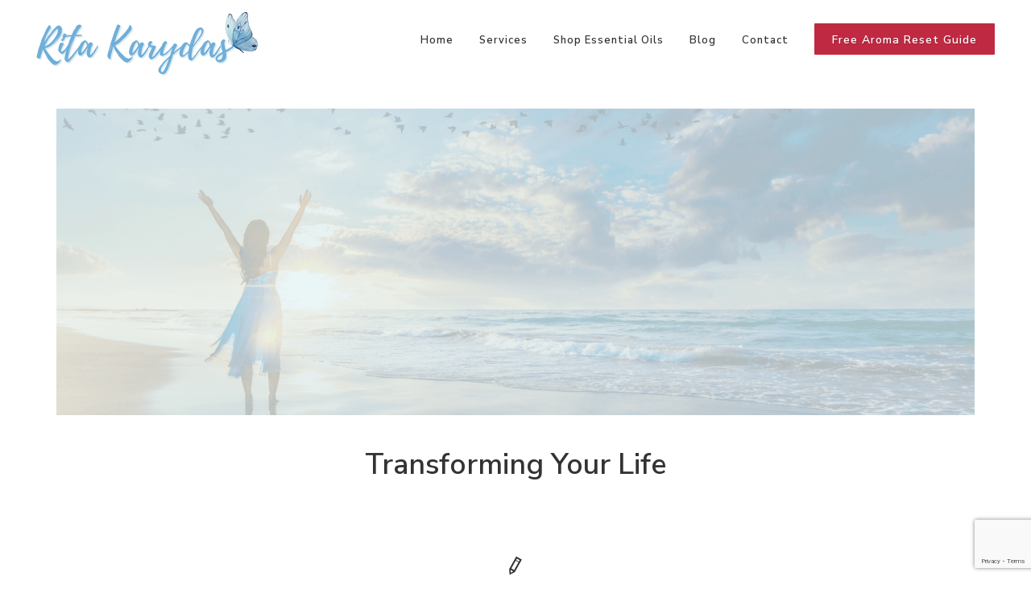

--- FILE ---
content_type: text/html; charset=utf-8
request_url: https://www.google.com/recaptcha/enterprise/anchor?ar=1&k=6Ldfn_cqAAAAAH3ePmVH8aePMP8uzJB1RbvKCjZR&co=aHR0cHM6Ly9saXZpbmdiYWxhbmNlZC5jbzo0NDM.&hl=en&v=N67nZn4AqZkNcbeMu4prBgzg&size=invisible&anchor-ms=20000&execute-ms=30000&cb=ilk8s9qtets1
body_size: 48756
content:
<!DOCTYPE HTML><html dir="ltr" lang="en"><head><meta http-equiv="Content-Type" content="text/html; charset=UTF-8">
<meta http-equiv="X-UA-Compatible" content="IE=edge">
<title>reCAPTCHA</title>
<style type="text/css">
/* cyrillic-ext */
@font-face {
  font-family: 'Roboto';
  font-style: normal;
  font-weight: 400;
  font-stretch: 100%;
  src: url(//fonts.gstatic.com/s/roboto/v48/KFO7CnqEu92Fr1ME7kSn66aGLdTylUAMa3GUBHMdazTgWw.woff2) format('woff2');
  unicode-range: U+0460-052F, U+1C80-1C8A, U+20B4, U+2DE0-2DFF, U+A640-A69F, U+FE2E-FE2F;
}
/* cyrillic */
@font-face {
  font-family: 'Roboto';
  font-style: normal;
  font-weight: 400;
  font-stretch: 100%;
  src: url(//fonts.gstatic.com/s/roboto/v48/KFO7CnqEu92Fr1ME7kSn66aGLdTylUAMa3iUBHMdazTgWw.woff2) format('woff2');
  unicode-range: U+0301, U+0400-045F, U+0490-0491, U+04B0-04B1, U+2116;
}
/* greek-ext */
@font-face {
  font-family: 'Roboto';
  font-style: normal;
  font-weight: 400;
  font-stretch: 100%;
  src: url(//fonts.gstatic.com/s/roboto/v48/KFO7CnqEu92Fr1ME7kSn66aGLdTylUAMa3CUBHMdazTgWw.woff2) format('woff2');
  unicode-range: U+1F00-1FFF;
}
/* greek */
@font-face {
  font-family: 'Roboto';
  font-style: normal;
  font-weight: 400;
  font-stretch: 100%;
  src: url(//fonts.gstatic.com/s/roboto/v48/KFO7CnqEu92Fr1ME7kSn66aGLdTylUAMa3-UBHMdazTgWw.woff2) format('woff2');
  unicode-range: U+0370-0377, U+037A-037F, U+0384-038A, U+038C, U+038E-03A1, U+03A3-03FF;
}
/* math */
@font-face {
  font-family: 'Roboto';
  font-style: normal;
  font-weight: 400;
  font-stretch: 100%;
  src: url(//fonts.gstatic.com/s/roboto/v48/KFO7CnqEu92Fr1ME7kSn66aGLdTylUAMawCUBHMdazTgWw.woff2) format('woff2');
  unicode-range: U+0302-0303, U+0305, U+0307-0308, U+0310, U+0312, U+0315, U+031A, U+0326-0327, U+032C, U+032F-0330, U+0332-0333, U+0338, U+033A, U+0346, U+034D, U+0391-03A1, U+03A3-03A9, U+03B1-03C9, U+03D1, U+03D5-03D6, U+03F0-03F1, U+03F4-03F5, U+2016-2017, U+2034-2038, U+203C, U+2040, U+2043, U+2047, U+2050, U+2057, U+205F, U+2070-2071, U+2074-208E, U+2090-209C, U+20D0-20DC, U+20E1, U+20E5-20EF, U+2100-2112, U+2114-2115, U+2117-2121, U+2123-214F, U+2190, U+2192, U+2194-21AE, U+21B0-21E5, U+21F1-21F2, U+21F4-2211, U+2213-2214, U+2216-22FF, U+2308-230B, U+2310, U+2319, U+231C-2321, U+2336-237A, U+237C, U+2395, U+239B-23B7, U+23D0, U+23DC-23E1, U+2474-2475, U+25AF, U+25B3, U+25B7, U+25BD, U+25C1, U+25CA, U+25CC, U+25FB, U+266D-266F, U+27C0-27FF, U+2900-2AFF, U+2B0E-2B11, U+2B30-2B4C, U+2BFE, U+3030, U+FF5B, U+FF5D, U+1D400-1D7FF, U+1EE00-1EEFF;
}
/* symbols */
@font-face {
  font-family: 'Roboto';
  font-style: normal;
  font-weight: 400;
  font-stretch: 100%;
  src: url(//fonts.gstatic.com/s/roboto/v48/KFO7CnqEu92Fr1ME7kSn66aGLdTylUAMaxKUBHMdazTgWw.woff2) format('woff2');
  unicode-range: U+0001-000C, U+000E-001F, U+007F-009F, U+20DD-20E0, U+20E2-20E4, U+2150-218F, U+2190, U+2192, U+2194-2199, U+21AF, U+21E6-21F0, U+21F3, U+2218-2219, U+2299, U+22C4-22C6, U+2300-243F, U+2440-244A, U+2460-24FF, U+25A0-27BF, U+2800-28FF, U+2921-2922, U+2981, U+29BF, U+29EB, U+2B00-2BFF, U+4DC0-4DFF, U+FFF9-FFFB, U+10140-1018E, U+10190-1019C, U+101A0, U+101D0-101FD, U+102E0-102FB, U+10E60-10E7E, U+1D2C0-1D2D3, U+1D2E0-1D37F, U+1F000-1F0FF, U+1F100-1F1AD, U+1F1E6-1F1FF, U+1F30D-1F30F, U+1F315, U+1F31C, U+1F31E, U+1F320-1F32C, U+1F336, U+1F378, U+1F37D, U+1F382, U+1F393-1F39F, U+1F3A7-1F3A8, U+1F3AC-1F3AF, U+1F3C2, U+1F3C4-1F3C6, U+1F3CA-1F3CE, U+1F3D4-1F3E0, U+1F3ED, U+1F3F1-1F3F3, U+1F3F5-1F3F7, U+1F408, U+1F415, U+1F41F, U+1F426, U+1F43F, U+1F441-1F442, U+1F444, U+1F446-1F449, U+1F44C-1F44E, U+1F453, U+1F46A, U+1F47D, U+1F4A3, U+1F4B0, U+1F4B3, U+1F4B9, U+1F4BB, U+1F4BF, U+1F4C8-1F4CB, U+1F4D6, U+1F4DA, U+1F4DF, U+1F4E3-1F4E6, U+1F4EA-1F4ED, U+1F4F7, U+1F4F9-1F4FB, U+1F4FD-1F4FE, U+1F503, U+1F507-1F50B, U+1F50D, U+1F512-1F513, U+1F53E-1F54A, U+1F54F-1F5FA, U+1F610, U+1F650-1F67F, U+1F687, U+1F68D, U+1F691, U+1F694, U+1F698, U+1F6AD, U+1F6B2, U+1F6B9-1F6BA, U+1F6BC, U+1F6C6-1F6CF, U+1F6D3-1F6D7, U+1F6E0-1F6EA, U+1F6F0-1F6F3, U+1F6F7-1F6FC, U+1F700-1F7FF, U+1F800-1F80B, U+1F810-1F847, U+1F850-1F859, U+1F860-1F887, U+1F890-1F8AD, U+1F8B0-1F8BB, U+1F8C0-1F8C1, U+1F900-1F90B, U+1F93B, U+1F946, U+1F984, U+1F996, U+1F9E9, U+1FA00-1FA6F, U+1FA70-1FA7C, U+1FA80-1FA89, U+1FA8F-1FAC6, U+1FACE-1FADC, U+1FADF-1FAE9, U+1FAF0-1FAF8, U+1FB00-1FBFF;
}
/* vietnamese */
@font-face {
  font-family: 'Roboto';
  font-style: normal;
  font-weight: 400;
  font-stretch: 100%;
  src: url(//fonts.gstatic.com/s/roboto/v48/KFO7CnqEu92Fr1ME7kSn66aGLdTylUAMa3OUBHMdazTgWw.woff2) format('woff2');
  unicode-range: U+0102-0103, U+0110-0111, U+0128-0129, U+0168-0169, U+01A0-01A1, U+01AF-01B0, U+0300-0301, U+0303-0304, U+0308-0309, U+0323, U+0329, U+1EA0-1EF9, U+20AB;
}
/* latin-ext */
@font-face {
  font-family: 'Roboto';
  font-style: normal;
  font-weight: 400;
  font-stretch: 100%;
  src: url(//fonts.gstatic.com/s/roboto/v48/KFO7CnqEu92Fr1ME7kSn66aGLdTylUAMa3KUBHMdazTgWw.woff2) format('woff2');
  unicode-range: U+0100-02BA, U+02BD-02C5, U+02C7-02CC, U+02CE-02D7, U+02DD-02FF, U+0304, U+0308, U+0329, U+1D00-1DBF, U+1E00-1E9F, U+1EF2-1EFF, U+2020, U+20A0-20AB, U+20AD-20C0, U+2113, U+2C60-2C7F, U+A720-A7FF;
}
/* latin */
@font-face {
  font-family: 'Roboto';
  font-style: normal;
  font-weight: 400;
  font-stretch: 100%;
  src: url(//fonts.gstatic.com/s/roboto/v48/KFO7CnqEu92Fr1ME7kSn66aGLdTylUAMa3yUBHMdazQ.woff2) format('woff2');
  unicode-range: U+0000-00FF, U+0131, U+0152-0153, U+02BB-02BC, U+02C6, U+02DA, U+02DC, U+0304, U+0308, U+0329, U+2000-206F, U+20AC, U+2122, U+2191, U+2193, U+2212, U+2215, U+FEFF, U+FFFD;
}
/* cyrillic-ext */
@font-face {
  font-family: 'Roboto';
  font-style: normal;
  font-weight: 500;
  font-stretch: 100%;
  src: url(//fonts.gstatic.com/s/roboto/v48/KFO7CnqEu92Fr1ME7kSn66aGLdTylUAMa3GUBHMdazTgWw.woff2) format('woff2');
  unicode-range: U+0460-052F, U+1C80-1C8A, U+20B4, U+2DE0-2DFF, U+A640-A69F, U+FE2E-FE2F;
}
/* cyrillic */
@font-face {
  font-family: 'Roboto';
  font-style: normal;
  font-weight: 500;
  font-stretch: 100%;
  src: url(//fonts.gstatic.com/s/roboto/v48/KFO7CnqEu92Fr1ME7kSn66aGLdTylUAMa3iUBHMdazTgWw.woff2) format('woff2');
  unicode-range: U+0301, U+0400-045F, U+0490-0491, U+04B0-04B1, U+2116;
}
/* greek-ext */
@font-face {
  font-family: 'Roboto';
  font-style: normal;
  font-weight: 500;
  font-stretch: 100%;
  src: url(//fonts.gstatic.com/s/roboto/v48/KFO7CnqEu92Fr1ME7kSn66aGLdTylUAMa3CUBHMdazTgWw.woff2) format('woff2');
  unicode-range: U+1F00-1FFF;
}
/* greek */
@font-face {
  font-family: 'Roboto';
  font-style: normal;
  font-weight: 500;
  font-stretch: 100%;
  src: url(//fonts.gstatic.com/s/roboto/v48/KFO7CnqEu92Fr1ME7kSn66aGLdTylUAMa3-UBHMdazTgWw.woff2) format('woff2');
  unicode-range: U+0370-0377, U+037A-037F, U+0384-038A, U+038C, U+038E-03A1, U+03A3-03FF;
}
/* math */
@font-face {
  font-family: 'Roboto';
  font-style: normal;
  font-weight: 500;
  font-stretch: 100%;
  src: url(//fonts.gstatic.com/s/roboto/v48/KFO7CnqEu92Fr1ME7kSn66aGLdTylUAMawCUBHMdazTgWw.woff2) format('woff2');
  unicode-range: U+0302-0303, U+0305, U+0307-0308, U+0310, U+0312, U+0315, U+031A, U+0326-0327, U+032C, U+032F-0330, U+0332-0333, U+0338, U+033A, U+0346, U+034D, U+0391-03A1, U+03A3-03A9, U+03B1-03C9, U+03D1, U+03D5-03D6, U+03F0-03F1, U+03F4-03F5, U+2016-2017, U+2034-2038, U+203C, U+2040, U+2043, U+2047, U+2050, U+2057, U+205F, U+2070-2071, U+2074-208E, U+2090-209C, U+20D0-20DC, U+20E1, U+20E5-20EF, U+2100-2112, U+2114-2115, U+2117-2121, U+2123-214F, U+2190, U+2192, U+2194-21AE, U+21B0-21E5, U+21F1-21F2, U+21F4-2211, U+2213-2214, U+2216-22FF, U+2308-230B, U+2310, U+2319, U+231C-2321, U+2336-237A, U+237C, U+2395, U+239B-23B7, U+23D0, U+23DC-23E1, U+2474-2475, U+25AF, U+25B3, U+25B7, U+25BD, U+25C1, U+25CA, U+25CC, U+25FB, U+266D-266F, U+27C0-27FF, U+2900-2AFF, U+2B0E-2B11, U+2B30-2B4C, U+2BFE, U+3030, U+FF5B, U+FF5D, U+1D400-1D7FF, U+1EE00-1EEFF;
}
/* symbols */
@font-face {
  font-family: 'Roboto';
  font-style: normal;
  font-weight: 500;
  font-stretch: 100%;
  src: url(//fonts.gstatic.com/s/roboto/v48/KFO7CnqEu92Fr1ME7kSn66aGLdTylUAMaxKUBHMdazTgWw.woff2) format('woff2');
  unicode-range: U+0001-000C, U+000E-001F, U+007F-009F, U+20DD-20E0, U+20E2-20E4, U+2150-218F, U+2190, U+2192, U+2194-2199, U+21AF, U+21E6-21F0, U+21F3, U+2218-2219, U+2299, U+22C4-22C6, U+2300-243F, U+2440-244A, U+2460-24FF, U+25A0-27BF, U+2800-28FF, U+2921-2922, U+2981, U+29BF, U+29EB, U+2B00-2BFF, U+4DC0-4DFF, U+FFF9-FFFB, U+10140-1018E, U+10190-1019C, U+101A0, U+101D0-101FD, U+102E0-102FB, U+10E60-10E7E, U+1D2C0-1D2D3, U+1D2E0-1D37F, U+1F000-1F0FF, U+1F100-1F1AD, U+1F1E6-1F1FF, U+1F30D-1F30F, U+1F315, U+1F31C, U+1F31E, U+1F320-1F32C, U+1F336, U+1F378, U+1F37D, U+1F382, U+1F393-1F39F, U+1F3A7-1F3A8, U+1F3AC-1F3AF, U+1F3C2, U+1F3C4-1F3C6, U+1F3CA-1F3CE, U+1F3D4-1F3E0, U+1F3ED, U+1F3F1-1F3F3, U+1F3F5-1F3F7, U+1F408, U+1F415, U+1F41F, U+1F426, U+1F43F, U+1F441-1F442, U+1F444, U+1F446-1F449, U+1F44C-1F44E, U+1F453, U+1F46A, U+1F47D, U+1F4A3, U+1F4B0, U+1F4B3, U+1F4B9, U+1F4BB, U+1F4BF, U+1F4C8-1F4CB, U+1F4D6, U+1F4DA, U+1F4DF, U+1F4E3-1F4E6, U+1F4EA-1F4ED, U+1F4F7, U+1F4F9-1F4FB, U+1F4FD-1F4FE, U+1F503, U+1F507-1F50B, U+1F50D, U+1F512-1F513, U+1F53E-1F54A, U+1F54F-1F5FA, U+1F610, U+1F650-1F67F, U+1F687, U+1F68D, U+1F691, U+1F694, U+1F698, U+1F6AD, U+1F6B2, U+1F6B9-1F6BA, U+1F6BC, U+1F6C6-1F6CF, U+1F6D3-1F6D7, U+1F6E0-1F6EA, U+1F6F0-1F6F3, U+1F6F7-1F6FC, U+1F700-1F7FF, U+1F800-1F80B, U+1F810-1F847, U+1F850-1F859, U+1F860-1F887, U+1F890-1F8AD, U+1F8B0-1F8BB, U+1F8C0-1F8C1, U+1F900-1F90B, U+1F93B, U+1F946, U+1F984, U+1F996, U+1F9E9, U+1FA00-1FA6F, U+1FA70-1FA7C, U+1FA80-1FA89, U+1FA8F-1FAC6, U+1FACE-1FADC, U+1FADF-1FAE9, U+1FAF0-1FAF8, U+1FB00-1FBFF;
}
/* vietnamese */
@font-face {
  font-family: 'Roboto';
  font-style: normal;
  font-weight: 500;
  font-stretch: 100%;
  src: url(//fonts.gstatic.com/s/roboto/v48/KFO7CnqEu92Fr1ME7kSn66aGLdTylUAMa3OUBHMdazTgWw.woff2) format('woff2');
  unicode-range: U+0102-0103, U+0110-0111, U+0128-0129, U+0168-0169, U+01A0-01A1, U+01AF-01B0, U+0300-0301, U+0303-0304, U+0308-0309, U+0323, U+0329, U+1EA0-1EF9, U+20AB;
}
/* latin-ext */
@font-face {
  font-family: 'Roboto';
  font-style: normal;
  font-weight: 500;
  font-stretch: 100%;
  src: url(//fonts.gstatic.com/s/roboto/v48/KFO7CnqEu92Fr1ME7kSn66aGLdTylUAMa3KUBHMdazTgWw.woff2) format('woff2');
  unicode-range: U+0100-02BA, U+02BD-02C5, U+02C7-02CC, U+02CE-02D7, U+02DD-02FF, U+0304, U+0308, U+0329, U+1D00-1DBF, U+1E00-1E9F, U+1EF2-1EFF, U+2020, U+20A0-20AB, U+20AD-20C0, U+2113, U+2C60-2C7F, U+A720-A7FF;
}
/* latin */
@font-face {
  font-family: 'Roboto';
  font-style: normal;
  font-weight: 500;
  font-stretch: 100%;
  src: url(//fonts.gstatic.com/s/roboto/v48/KFO7CnqEu92Fr1ME7kSn66aGLdTylUAMa3yUBHMdazQ.woff2) format('woff2');
  unicode-range: U+0000-00FF, U+0131, U+0152-0153, U+02BB-02BC, U+02C6, U+02DA, U+02DC, U+0304, U+0308, U+0329, U+2000-206F, U+20AC, U+2122, U+2191, U+2193, U+2212, U+2215, U+FEFF, U+FFFD;
}
/* cyrillic-ext */
@font-face {
  font-family: 'Roboto';
  font-style: normal;
  font-weight: 900;
  font-stretch: 100%;
  src: url(//fonts.gstatic.com/s/roboto/v48/KFO7CnqEu92Fr1ME7kSn66aGLdTylUAMa3GUBHMdazTgWw.woff2) format('woff2');
  unicode-range: U+0460-052F, U+1C80-1C8A, U+20B4, U+2DE0-2DFF, U+A640-A69F, U+FE2E-FE2F;
}
/* cyrillic */
@font-face {
  font-family: 'Roboto';
  font-style: normal;
  font-weight: 900;
  font-stretch: 100%;
  src: url(//fonts.gstatic.com/s/roboto/v48/KFO7CnqEu92Fr1ME7kSn66aGLdTylUAMa3iUBHMdazTgWw.woff2) format('woff2');
  unicode-range: U+0301, U+0400-045F, U+0490-0491, U+04B0-04B1, U+2116;
}
/* greek-ext */
@font-face {
  font-family: 'Roboto';
  font-style: normal;
  font-weight: 900;
  font-stretch: 100%;
  src: url(//fonts.gstatic.com/s/roboto/v48/KFO7CnqEu92Fr1ME7kSn66aGLdTylUAMa3CUBHMdazTgWw.woff2) format('woff2');
  unicode-range: U+1F00-1FFF;
}
/* greek */
@font-face {
  font-family: 'Roboto';
  font-style: normal;
  font-weight: 900;
  font-stretch: 100%;
  src: url(//fonts.gstatic.com/s/roboto/v48/KFO7CnqEu92Fr1ME7kSn66aGLdTylUAMa3-UBHMdazTgWw.woff2) format('woff2');
  unicode-range: U+0370-0377, U+037A-037F, U+0384-038A, U+038C, U+038E-03A1, U+03A3-03FF;
}
/* math */
@font-face {
  font-family: 'Roboto';
  font-style: normal;
  font-weight: 900;
  font-stretch: 100%;
  src: url(//fonts.gstatic.com/s/roboto/v48/KFO7CnqEu92Fr1ME7kSn66aGLdTylUAMawCUBHMdazTgWw.woff2) format('woff2');
  unicode-range: U+0302-0303, U+0305, U+0307-0308, U+0310, U+0312, U+0315, U+031A, U+0326-0327, U+032C, U+032F-0330, U+0332-0333, U+0338, U+033A, U+0346, U+034D, U+0391-03A1, U+03A3-03A9, U+03B1-03C9, U+03D1, U+03D5-03D6, U+03F0-03F1, U+03F4-03F5, U+2016-2017, U+2034-2038, U+203C, U+2040, U+2043, U+2047, U+2050, U+2057, U+205F, U+2070-2071, U+2074-208E, U+2090-209C, U+20D0-20DC, U+20E1, U+20E5-20EF, U+2100-2112, U+2114-2115, U+2117-2121, U+2123-214F, U+2190, U+2192, U+2194-21AE, U+21B0-21E5, U+21F1-21F2, U+21F4-2211, U+2213-2214, U+2216-22FF, U+2308-230B, U+2310, U+2319, U+231C-2321, U+2336-237A, U+237C, U+2395, U+239B-23B7, U+23D0, U+23DC-23E1, U+2474-2475, U+25AF, U+25B3, U+25B7, U+25BD, U+25C1, U+25CA, U+25CC, U+25FB, U+266D-266F, U+27C0-27FF, U+2900-2AFF, U+2B0E-2B11, U+2B30-2B4C, U+2BFE, U+3030, U+FF5B, U+FF5D, U+1D400-1D7FF, U+1EE00-1EEFF;
}
/* symbols */
@font-face {
  font-family: 'Roboto';
  font-style: normal;
  font-weight: 900;
  font-stretch: 100%;
  src: url(//fonts.gstatic.com/s/roboto/v48/KFO7CnqEu92Fr1ME7kSn66aGLdTylUAMaxKUBHMdazTgWw.woff2) format('woff2');
  unicode-range: U+0001-000C, U+000E-001F, U+007F-009F, U+20DD-20E0, U+20E2-20E4, U+2150-218F, U+2190, U+2192, U+2194-2199, U+21AF, U+21E6-21F0, U+21F3, U+2218-2219, U+2299, U+22C4-22C6, U+2300-243F, U+2440-244A, U+2460-24FF, U+25A0-27BF, U+2800-28FF, U+2921-2922, U+2981, U+29BF, U+29EB, U+2B00-2BFF, U+4DC0-4DFF, U+FFF9-FFFB, U+10140-1018E, U+10190-1019C, U+101A0, U+101D0-101FD, U+102E0-102FB, U+10E60-10E7E, U+1D2C0-1D2D3, U+1D2E0-1D37F, U+1F000-1F0FF, U+1F100-1F1AD, U+1F1E6-1F1FF, U+1F30D-1F30F, U+1F315, U+1F31C, U+1F31E, U+1F320-1F32C, U+1F336, U+1F378, U+1F37D, U+1F382, U+1F393-1F39F, U+1F3A7-1F3A8, U+1F3AC-1F3AF, U+1F3C2, U+1F3C4-1F3C6, U+1F3CA-1F3CE, U+1F3D4-1F3E0, U+1F3ED, U+1F3F1-1F3F3, U+1F3F5-1F3F7, U+1F408, U+1F415, U+1F41F, U+1F426, U+1F43F, U+1F441-1F442, U+1F444, U+1F446-1F449, U+1F44C-1F44E, U+1F453, U+1F46A, U+1F47D, U+1F4A3, U+1F4B0, U+1F4B3, U+1F4B9, U+1F4BB, U+1F4BF, U+1F4C8-1F4CB, U+1F4D6, U+1F4DA, U+1F4DF, U+1F4E3-1F4E6, U+1F4EA-1F4ED, U+1F4F7, U+1F4F9-1F4FB, U+1F4FD-1F4FE, U+1F503, U+1F507-1F50B, U+1F50D, U+1F512-1F513, U+1F53E-1F54A, U+1F54F-1F5FA, U+1F610, U+1F650-1F67F, U+1F687, U+1F68D, U+1F691, U+1F694, U+1F698, U+1F6AD, U+1F6B2, U+1F6B9-1F6BA, U+1F6BC, U+1F6C6-1F6CF, U+1F6D3-1F6D7, U+1F6E0-1F6EA, U+1F6F0-1F6F3, U+1F6F7-1F6FC, U+1F700-1F7FF, U+1F800-1F80B, U+1F810-1F847, U+1F850-1F859, U+1F860-1F887, U+1F890-1F8AD, U+1F8B0-1F8BB, U+1F8C0-1F8C1, U+1F900-1F90B, U+1F93B, U+1F946, U+1F984, U+1F996, U+1F9E9, U+1FA00-1FA6F, U+1FA70-1FA7C, U+1FA80-1FA89, U+1FA8F-1FAC6, U+1FACE-1FADC, U+1FADF-1FAE9, U+1FAF0-1FAF8, U+1FB00-1FBFF;
}
/* vietnamese */
@font-face {
  font-family: 'Roboto';
  font-style: normal;
  font-weight: 900;
  font-stretch: 100%;
  src: url(//fonts.gstatic.com/s/roboto/v48/KFO7CnqEu92Fr1ME7kSn66aGLdTylUAMa3OUBHMdazTgWw.woff2) format('woff2');
  unicode-range: U+0102-0103, U+0110-0111, U+0128-0129, U+0168-0169, U+01A0-01A1, U+01AF-01B0, U+0300-0301, U+0303-0304, U+0308-0309, U+0323, U+0329, U+1EA0-1EF9, U+20AB;
}
/* latin-ext */
@font-face {
  font-family: 'Roboto';
  font-style: normal;
  font-weight: 900;
  font-stretch: 100%;
  src: url(//fonts.gstatic.com/s/roboto/v48/KFO7CnqEu92Fr1ME7kSn66aGLdTylUAMa3KUBHMdazTgWw.woff2) format('woff2');
  unicode-range: U+0100-02BA, U+02BD-02C5, U+02C7-02CC, U+02CE-02D7, U+02DD-02FF, U+0304, U+0308, U+0329, U+1D00-1DBF, U+1E00-1E9F, U+1EF2-1EFF, U+2020, U+20A0-20AB, U+20AD-20C0, U+2113, U+2C60-2C7F, U+A720-A7FF;
}
/* latin */
@font-face {
  font-family: 'Roboto';
  font-style: normal;
  font-weight: 900;
  font-stretch: 100%;
  src: url(//fonts.gstatic.com/s/roboto/v48/KFO7CnqEu92Fr1ME7kSn66aGLdTylUAMa3yUBHMdazQ.woff2) format('woff2');
  unicode-range: U+0000-00FF, U+0131, U+0152-0153, U+02BB-02BC, U+02C6, U+02DA, U+02DC, U+0304, U+0308, U+0329, U+2000-206F, U+20AC, U+2122, U+2191, U+2193, U+2212, U+2215, U+FEFF, U+FFFD;
}

</style>
<link rel="stylesheet" type="text/css" href="https://www.gstatic.com/recaptcha/releases/N67nZn4AqZkNcbeMu4prBgzg/styles__ltr.css">
<script nonce="mLxN4_9NQAlWuijoDBWDvQ" type="text/javascript">window['__recaptcha_api'] = 'https://www.google.com/recaptcha/enterprise/';</script>
<script type="text/javascript" src="https://www.gstatic.com/recaptcha/releases/N67nZn4AqZkNcbeMu4prBgzg/recaptcha__en.js" nonce="mLxN4_9NQAlWuijoDBWDvQ">
      
    </script></head>
<body><div id="rc-anchor-alert" class="rc-anchor-alert"></div>
<input type="hidden" id="recaptcha-token" value="[base64]">
<script type="text/javascript" nonce="mLxN4_9NQAlWuijoDBWDvQ">
      recaptcha.anchor.Main.init("[\x22ainput\x22,[\x22bgdata\x22,\x22\x22,\[base64]/[base64]/[base64]/[base64]/[base64]/UltsKytdPUU6KEU8MjA0OD9SW2wrK109RT4+NnwxOTI6KChFJjY0NTEyKT09NTUyOTYmJk0rMTxjLmxlbmd0aCYmKGMuY2hhckNvZGVBdChNKzEpJjY0NTEyKT09NTYzMjA/[base64]/[base64]/[base64]/[base64]/[base64]/[base64]/[base64]\x22,\[base64]\x22,\[base64]/ChEdRwqTCncKxIMOUwrgLwoNUwrxOwpt0wrHDgkfCgVPDkR/[base64]/Cmh/Cs8OCw6PCksOiwrEJwpc+KzNRcFpvw6DDmU/DhizCkyrCgsKnIi5ZXEpnwqMBwrVadMKSw4ZwXlDCkcKxw7jChsKCYcOgU8Kaw6HCt8K6woXDgwnCk8OPw57Dr8KaG2Y6wqrCtsO9wqnDpjRow4TDjcKFw5DCvjMQw60/MsK3XwfCiMKnw5EFb8O7LWXDiG90GXhpaMK7w6BcIwbDs3bCky1EIF1USyrDiMOmwpLCoX/CuScyZQxVwrwsMlgtwqPCo8KfwrlIw49/w6rDmsKawrs4w4sswrDDkxvCuRTCnsKIwqHDtCHCnl7DpMOFwpMewqtZwpFSNsOUwp3Djj8UVcKWw44AfcOFKMO1YsKWWBF/CMKTFMONS0M6RkhJw5xkw7TDnGg3UMK1G0wCwrxuNlXCnwfDpsOKwowywrDCvsKGwp/Ds3fDjFo1wrk5f8O9w7hlw6fDlMOLLcKVw7XCgRYaw78ZJMKSw6EATGAdw6PDpMKZDMOjw4oEThrCs8O6ZsKWw7zCvMOrw41vFsOHwqfClMK8e8KyXBzDqsO5woPCujLDsS7CrMKuwoDCuMOtV8OrwpPCmcOfQUHCqGnDnAHDmcO6wo1AwoHDnxIyw4xfwpF4D8KMwp/[base64]/NEHDsRzDlcK7F8OGw5wefsKqwrDCgMO7wqA1wq42XiAawrvDgsOmCARTUAPCucO2w7o1w7MIRXUiw4jCmMOSwrnDgVzDnMOOwoE3I8OiRmZzFxlkw4DDoEzDm8OLcsORwqU2w7d/w69seFPChGxfGUIFV0TCmwbDksOzwqIJwqzCssOAecKYw5ISw5jDvljDjwjDngpYQ1h4KcOVG04hwo/Cn1xUAsO8w7cjT2PDi1Nkw6Q3w5pPAyrDkQ8uwo3DqsOGwrd5PcKmw60vKx7DoSR5EwBiwpzCh8KQcVcOw7/DjcK0wrXCi8OcT8K4w6XDg8Oyw75Vw5TCt8OIw50cworCvcOFw6zDnR0Dw4rCrirCgMK3BHDChjTClDnCpgdqM8OuI0vDuTtvw4FDwp5kwr3Dnk8rwq51wofDvcKpw6Zrwo3DscKHAxFWD8K5TsOaLsK4wq3CqWLCkRDCswo/wpLCqmrDtkMjfMKFwqHChMO7w7zCl8Otw67Cg8O8QcKcwoXDhWLDnCTDkMOoc8KzH8KiDSZQw5XDp0PDlcOSOMONTMKiPnMkYsO8bMOVVjHDiwp3SMKdw7TDssKtw7nCmWZTw4sDw4YKw7F6wr/CqxbDkAM/worDiyPCmcOrYiILw6tnw4sHwoANBcOxwpoNPcOvwoHCjMKFBsKgVQQFw7TCssK1Hx5+LDXCoMOxw7DDmybDrT7CkMKCIhzCi8OXwrLCiisAa8OmwoE5VywgI8OVwrXDlE/DpXM2w5FNacKDUTNewqTDpcOhUno9cCvDpsKOGHvCizTDmsOBaMOeQ1M1woMQesKZwqzCqg86fMKlG8KCbULCs8ODw4lEw6/DuyTDlMKUwrBEfyYXwpDDm8KSwog2w6VuOcOTew1hwpjDocK1PVzDqCvChhsJRcODwoVcNcOAAyFZw7/Cnxs3esOodcOkwrfChMOtE8Kdw7HDj0DCksKbAHcKLyc3V37DrTLDqMKHGMKOBcOxEGnDn3kkQlQ7XMOxw7QtwrbDglIBCnZ8EsOBwoIYQmtiRzcmw7lWwpJpDlVfEMKKw79SwoUQSWAmIAtDCjjCssORdVFVwq7CiMKJBsKcFHTDnwHCizoBTA7DhMKER8KPfsO/wqXDjWzDoTpaw7HDnQXCscKbwq0SasO0w5pkwpwdwr7DhsO0w6/[base64]/[base64]/Dn8OWYcOpwqARw4dYFcOpW8O6S2/CqVjDgMOsWMO4c8O1wrNKw7BhOcOOw5UHwqh+w7w1MsKew5LCnsOeelFHw51LwqTDjMOwDsOWwrvCscKxwoJKwo/[base64]/w6TChAE7WsOSSMOiIMKgw4xwwrDDuh1UwpjDisOCZ8OVAMK3CMK8wpoqQRbCpUvCuMK8csOLMyLDi29ydyhjwrhzw7PDlsKfw7shZsOTwrVYw5rClBEVwqjDuzXDosO+FRhZwoUiAUxrw7/Ci2nDucKRI8KNcBcqdsOzw6LCgAfCiMKEXcKowqXCu0rDpnchLcOyG2DClsK2wqYTwqLDkmzDiVAmw5VSWBHDosKjLsO9w7HDhApIaCV/AcKQZMKuIDPCnsOCWcKpw5tYVcKlwrdKIMKtw5EPfG/DjMOlw5nCg8OKw7xkfRpWw4PDqF0vSVDCkg8Pwot9wpLDmFRDw7AdJSEHw7EQwq/ChsKmw5XCnXNxwrZ3SsOTwqQtMMKUwpLCncKrX8Kaw7YJVnlJw7DCpMOUdQ/CnsKvw4FXwrnDql0KwrQRb8KiwqrDocKkJ8K4ATDCnVRcUFTDkcO/DmLCmkXDvMK+woPDrsO/w6dMeTnClF/Cg14cwoI4TMKJD8OWBF/CrMKFwoMcw7c8elbDs0jCo8KhJTJmBjIpAXvCocKpwoMJw5TCgsKTwqNqIwovdW0OYcOnI8OSw5hrXcKMw6QwwoZyw7zDoSbDuhXCgMKKW3kowpzCiXRmw57DvMKNw5omw69dScO/wokBM8Kyw64ww7/DkcOuZsKSw4jDnsONGMKaD8KncMK3Ni/ChAnDmDsQw7TCuzJBHX7CvsOqCcOsw4xtwoYeccOqwpzDtsK+RzLCpih9w6DDszXDlwUgwrZSw4nClU1/[base64]/CplMWwpzCuA7DmV1IwoIow7wrBhY9Aw7DrDfDncOKOMOvXAXDh8ODw4txIwhVw6HCmMKuW2bDoh5nwrDDucKywpbDnMKxfMOQZAFJGi0dwrdfwrdaw44qwo7ClWnCoArCpw8uw7LDpwh7w7RmNw9bwqTCvm3DhsKHFW1VZRDCknXCs8KSaU/Cm8OiwodDLQJcwrkTXsO1IsK/[base64]/DpSlbwrbDhE3CiMOlw5rDvThCFMKKe8Kzw79FYcKew5AWW8K/wpHCmjAidhltFkfDhBphwoY4QUMcXkY6wpcBw6XDsjlNLMOHTD7DqyDDlnHDicKMYcKTw49zfjQowpQUUVMURMOebnENwrzCtix/[base64]/CrhPDhmdrwqUaFsOuFF0/wp7DoS5RIWzCl3QTwoPDv23DqcKVw67CokgUwpTCjAEXwqbDv8OtwoLDiMKMH0PCpcKDFRIFwqMqwo9LwobDmEXClSnDgiJ5RcKkwosLLMKSw7ULdUjCncO/HwR9IsOcw5zDvwXCqygMKUB7w4zDqsO3WMOHw45GwoZfwoYpw5JOXMKkw6bDmcOnDBrCscODwqXCvsO0Kk7CscKOw7zCm03DjVXDuMO9SQMYR8KIw5N+w7/[base64]/CpkrDjsOZI3/ClsKnFhTCnXDCjVl1PcOrwoHDsXfDn1AZRBzDl1bDsMKOwpM2HW4mXcOSGsKnwpPCvMOTOw7CmQPChsO/asOFwozDrcOEZ3LDrm7CnApywrnCrcO1G8OsTgVlcz7CrMKuPMKCGsKXC1TCnsK9K8K/[base64]/DscKCw6DDpl45WGwBw63DoS7CikAGw5ApDQpywq8dSMOdwrEuwpTDg8OCHMKhF1ZYZTnCh8OYM0V1VMKqwoAaf8OJwofDuV89N8KGD8OOw7TDtEbDp8Onw7piHsOZw7DDtgtVwq7Cm8OowqUaXCJxK8ODWzbCvmx5wrYow6bCii7CpCPCuMKtw6YOwqnDi0vCicKWw6/DhQvDrcKuQMOFw6UgWUzCj8KqcDAywo5Rw47ChMKyw67DgcO3dcKWw4NGbBbDhMO/E8KGOsOwMsObwqnCghPCpsKww4XCjFFsZ1Mow70fYSjCjcKzLGxqBHlrw6pYw4PCisO9MCrCssO1FFTDp8OZw5fCnH7CqcK2N8K0ccKww7RAwoo0w7HDiSTCpynDtcKJw7dAUWFuJsOVwqLDmEDDvcKUBz/DmV8swpTCnMOMwo84wpXDscORwofDpw/DizAYCWHCqTkFDsONcMO4w6IKccK9T8OhO2slw5XChMOvZA3CpcOCwrwHc27Dt8Kqw6p5wpMxDcKOAsK0PlPCkxdMKMKcw7fDpDV7dsOJPcOhw4gbXMO0wrImB3cTwpsYEGrCmcKKw5tNTxPDhVdsPg3DuxJfFMORwqvCmAcfw4nDkMOSw7gWJsOTwr/CqcOzSMO5w7HDoWbDs0sGY8Kxwqogw5x9K8KvwogKfcKaw6LDhUZaAxbDlycSUC14w7vDvmTChMK2w5jCpXRRH8K4YwDDkwzDpQjDgynDuRHDrsO5w4zCgwdlwqhIK8OOw6vDvXfDg8OwL8Onw6bDt3kNN0bClMO4wozDnVESN1HDtcKWesK+w6l8woPDpMKjVnTCiX/DjSTClcKuwrDDkQ11XMOkYsOvDcK1wqBMwpDCpy/[base64]/ClT3Dl2nCmz/CoTHDkHN5HhU8eF7CmhR9EMOYwprDr27Cp8KVc8OpG8Ofw4TDk8KuHcK+w4ZewrjDnijCo8KYUzIuViJqwqQCEF0mw5sAw6RKAcKFT8Okwq49C1PCiBPDu2nCtsOfw6tLexFOworDgMKzD8OVIsK8wqbCmsKgaltgKS/CmnXCiMKkHcO5TsKwAkXCrcK5b8OYWMKdK8K8w4jDpR7DilkjZsO+wqnCpF3DhnsVwrfDjsOMw4DCkMKwDHTCmMK8wqANw4DCmcKIw5/DumvDj8Kbwr7DiCzCs8Kow6HDkC/DocK7djvCksK4wrfDokDDminDlQguw6h5CMOhcMOww7TCpzPCkMOBw5t9b8Kcwr7Cm8K8Tk41wqHDiFnDpsK0woFnwqkIDMK6LcKjXcOgbz1Fwol1E8KBwqTCgWjCuRtuwpjCt8K2NMOyw6ktS8Koc2IIwrp7wrM5esKKOsKzeMKbVm98wo/CscOsOGsBbE5fGEt0UEXDkVcpCsO6csO7wrjDssKGQhVhX8KnOxsgecK3wrnDsg9mwqR7WzzCtGdgVkzDlsOSwpnDrMK6GyvCgXp8DDTCnmTDq8OaIBTCqxI8wq/[base64]/[base64]/Dn8OSwrpawqZKwqpuwrQVw6XCrgxRw7s4UQhkwqDDocKew63CmMKSw4PCgMKYw4AIZW0hTsKTw4wWd3lvHztQBlLDisKOwpgfCcOrw4YzacKDSkvCkwXCr8KrwrzCpVsmw6LCsSFfHMKxw7nDh14pQMOAJ2rDjsK3wq7DmcKTEcKKcMOBwrfDigLDpiY/ABHDiMOjEsKiwpzDu0fCjcKUwq8YwrLCtFXCgUzCtMOtQsOiw4o3WsO1w5DDjMOMw6FfwqnDlG/CtA5fWT0sS0geYcOAbXPClDvCscOlwo7DusOHw44Fw5XCtipKwq5PwrjDjMODRxUkR8KCesOQYsKNwr/Dk8Ogw4HCvFXDsydRMsOJCMK6dcKeNsOww57DuC0rwrHCgUo+wpQnw7IHw57DhsKvwrDDnlrDtkHDnsOJGTnDkgfCvMOuNnJWw7Z7wo7Dh8ODwplAPg/DtMOfPlJRK20FLsO/wplewoViDjpLwrVxwoHCs8KWw7rDsMOfwpdIL8Kcw6x1w5nDpsKaw456R8OTZDbDj8OUwqdfKsObw4DChMOCb8K7w4V3w55/w51DwrrCmMKqw4okw7LCil/DjGx+w7PDuG3Ciwt7WlfDpXTDk8Osw4XCvC/CssKowovCh3TDkMO7WcOkw5fCnsOLRw0xwqzDv8Oae2PDgnpuw5bDuQxbwpYmA0zDniRPw4wWLCfDuzrDpnHCiExQIHkwSMOgw596J8KNVwrDhsORw4PDt8O0aMOKS8K/wrzDuwjDi8ONa0lTwrzCrB7CgMOIT8OYEMKVw7XDjMKYSMKfwrjCg8K+SsKNw77DrMK1worCp8KoRndGwonDjwzDo8Onw4pabMOxw69SIcKtB8OdLnHCr8OSPsKvVcObwpJNWMOMwp/CgmJkwo5KBDE3V8ODaxnDv3gKA8KeccOqw7jCvgvCjB3Con4aw5PDqVQYwpTDrQJkC0TDscOcw51+wpMxOD3DkE1HwpvDrn8/ClHDuMOFw73DqDZPf8Kkw60Zw5zCncKUwq7DvsOOFcK4wr4UAsOfUsKiKsOOYG9zwqPChcK+K8K/ZEUfDcOqHDDDrMO+wpcLQjjDq3XCmjbCpMODw5fDtgnCkAfCgcOrwqcIw5xRwrU/wpnCpsKBwqPCpzB5wqtCWF/DrMKHwqNtdFAHI2VFDk/DucKPdyoSWB1eWMKFK8O/DsK7KxLCosOlFxHDicKUesKWw4PDujtBDzxDwr0mQsO/[base64]/RxnDmxRLw6Qbw7FuFMKew6dWc8O0XcKlw5VUw5AvZVVnw7rDtmduw5dEAMOCw5U0wr7DnVPDowUEecO2w6xnwpR0dMK/wozDrjPDtyLDjcKtw5jDm2RhSzJIwovCsEQzw5fDgUzDmnTClFUTw7hfdcKVw7MLwoJWw5ZqBcOjw6PCg8KWw6JEU1HCgMOEIDAgJMKGV8O6Fw/Dt8O2d8KMCQ4vcsKNW0bClcOEw5DDs8OlKA7DusOvw47DksKWZxR/[base64]/DsMKjw7F7w7/[base64]/Cv8KmOEfDtlTDpkLCgwXDqcK9wpfCm8OuTMO1UcOgZg1rw7hdwoLCj1XDnMOHVsOxw6RTw73DvwxyBB/DizXCkH9swqzDiRA0GhbDnsKeT01Iw75Xb8KlLG3ClhRFLsOPw716w6TDnsKxQz/[base64]/Dg3Udw6PCmcKIwqJ4LMKNYsOlBg3CmcKaOFIUwrdXKQo9UWvCs8K4wqh7V1JYGcKPwqrClGDDisKrw4tEw70bwoHDscKKAmc1fMOtIAzDvj/Dg8Ojw4V0LmPCkMODT2PDiMKLw71Vw4Ejwp58LnbDr8ORFsKTV8KaUWtCwqjDgFV/CTPCvVV6CsO5JSxYwrfCsMKJI2HDocKOGcK+wprClMOkKMKgwosEwoHCrcK1JsOCw5LCt8KrQcK8OEXCkD3CvDwVfcKGw5XCs8OXw5ZWw5M+LsOIw5djMS/DlAZYGMOQBcOCDRIQwrliWcOufsKmwrfCjMKUwrsrchvCkMO6wqXCpDnDiDDDkcOEF8KhwrzDpkzDp0bCvkHCtn5jwrU6bMOaw4DCosOkw6QBwprCusOPXAJUw4R+bcOJU011wqMOw4TDlltucnrCrQ3CisKPwrh9TsOrwrocw7gfw6DDuMKwKlZ/w6jDqXUQTcO3MsK6CMObwqPCqWwafsKUwqjCnsOwPHchw5rDs8OrwopkQMOLw5fCqCghc3fDixrDtsOLw7o3w43DnMKzwoLDsTzDsG7ClQDDlMOHwoNOw79iQMKew7JFSAACcMKhBVlGD8KRwqFtw5/[base64]/DgUbDpcKxwrNzw5fDg0AWw7lHaMOqDxrDv8Kjw4PCmijDiMKOw7vCil5jwqhfwrwrwqlrw6wPDcOkIkTCpnbCgcOJIXTCsMKfwr3CvMOYCQxOw5bChgIIZRjDikPDgXs5wotHwrfDlsOWJTVHw5opR8KRK0/DrHNkRsK7wrPCkSvCgsKSwqwoZyHCk1pNO3TCnF0/w5jCnkVuw47CqcOyHk3DgMKzwqbDsQFjVD4pw69/DUnCpzYqwqbDn8KcwpjDrhnDt8O0cWbDiA3Cl0RTCCQfw7wUb8K+NsK6w6fDtQzDuUPDs19mUkRFwqAgPsK4w7tMw7Y/Zl1oHcOrVlDClcO0W3smwoXDjWbCv2jDojPCjmZPR3gIw6BLw73DgHzCj1XDj8OGwrA7wqjCj1oKFhVIwobCumYJECFHECLCsMOiw5MQwoIGw4kLb8K4IsK1w5scwok5YUbDtMOtwq9Ow77CmDsWwp0hS8Kbw4PDnsKrVsK1K2jDhMKJw43DgglgS2A1wrsLLMK/E8KyYBnCjMOtw6nCjMOzHsKnLV4oHRhaw5LCkA0ewpzCvkPCnw4VwqvCisKVw7rDshjCksKGW3cZJcKgw6jDmX9uwqLDusO6w5PDs8KbNhzCjGQbHSRZcjXDjm3CsnLDlFsIwos6w47DmcOOSW8cw4/DvMO1w7diUUvDocKcUcOiQ8OKNcKmwpt/[base64]/N8OFVQvDmDRyTFHCi8K3cBPCkBgVwptvR8OBX8KAwo7DtMO8wowowoPCiSbCrMOgwrnCnFAQw5/CoMKuwqwdwrhbHMOTw4kZMsOgSGECwpLCmsKVw6FWwoFwwr/CpsKAQsOnSsOpH8KEH8Kdw5cQFQDDkk/DscOJwpQeXMK/V8KoIyvDh8K0wqk8wp/ChSvDkWfCjMKiw5NNw6gPQ8KRwoLDrcOZHsKsf8O7wq/Cl0wAw55XdTNNwrgbwo4PwrkRVSEQwpTCqDI0VsOOwpx7w4jDuinCiBhCW3zDsUXCu8OzwpAsworClCzDocKgwoLCqcOdG3lAwpLDtMOde8OgwprDgQHCgS7CpMOXwojDmsKrGlzCqn/DglvDqcKyPMO4Jxlne1skwprCgwlnw47DqcOJf8OBw4rDtldOw417SsKnwo8uMm9OLArCi1DCnGVLZMOnw7RQFcO0wpwMdSXCjUEgw6LDncORAcKpV8KvK8OVwoTCqcKvw6NowrxDfsOXVFTDmWNlw7zDrQHDtw0Xw6EMHMOvwrJhwovDpsO4woJfXT4mwo/CssOcT1XCh8KVb8KXw6oaw7JNEcOjJcOef8KLw5gwIcOxVWzDk2QBaQk8w7zDgDkww6DCo8OjdcOPaMKuwpjDgMK8blDDmsOhHScGw6XCs8OmH8KoD0jCk8K+cSzCv8Kfwqx/w6JVwrTDjcKveX9RCMK4fVXDvjgiMMObG03CtsOMw7k/fmjCmBjCvGTCuUnCqB51w7hiw6fClUzCrVVJRMOOXRsyw7jCrcKwKFTDhjzCvMOLw5sAwqYzwqoETBPChTvCksKYw4hVwrEfRkMOw7UaO8OBTcOab8OuwrZYw7rDhGscw5TDksKjZBPCqMKOw5RLwqDCtsKZJ8OPGnvDuTvDgB3Cl37DszzDnnEMwppPwoTCv8OPwro/wrUVFMOqMGRzw4PCrcOQw7/Dhkplw7kAw57ChsK5w4FXS2XCtcK1ccO8w4Nmw4rCu8KnMsKTF24jw4ElI00fw47DvUXDlALCgsK/w4YDJl/[base64]/M8K4YQjDvcOSwrbDg8OWw6Z9YGIlVBoGw5zCmEMDwq8vWX/DvxXDpMKgGsOlw77DlCxEZHTCoHzDhUXDt8KWDcK/w6LDvQ/Cty7CosOqbEY8V8ObJsOlYXojOD9wwq/DpEcXw5LCtsK/[base64]/BsKrw6DDgsOVS8K/TCjDs0fCrAAywp/CncKdWHDCicOCSsKvwoR5w4jDkDAmwrxUKFAZwqHDpnrCmMOHDMOAw67DnMOLw4XCrR3DicK8RcOxwqcxwqTDisKQwonCgcKtccKHcGdqbMKBKi3Do0jDvMKlKsOtwr/[base64]/[base64]/DrAUtS8OPw6PDk8KkPcO7wovDuMKWw6fChCZPw6Brwq8pw5MBwqvCsBFUw4prKXXDtsOnCRHDqUrDo8OVNsORw49Gw4pEBMOqwprCh8OyCUfChWAfNh7DphJ0wr86w7HDvGkQAH/Cs0U5A8O8E2JwwodaEC0uwprDjMK0JH1iwqFMwohMw6cYGcOCfcOiw7DCj8KvwrXCtsOcw59LwrDCkBhEwq/Dn37CssKnC0jCklbDgsKWccO0OnI8w4Iiw5tJeVTCighIwroTw6tRJnIUUsOLAsOuaMKhFcObw4BMw4/Cn8OOCXnCkQF4wosDK8KEw4jDlnhDUXPDkhrDn15Ew6jCkRoONcORHBbCiXfDrhRQfCrDt8OUwpFRKsKKNsO4w51SwpcuwqE/JWR2woDDrMKxwq7ClXd2w4TDtkhQFhx6AMOpwqDCgF7ChTYZwrHDrD4pSV0lBMOHNn/Cl8KHwpTDnMKdbH/[base64]/wrDCiEjDoS/[base64]/DjAtxwqrDiQN+wojCk1lpwo7Ck8KqwrZWw6UawrLDqsKmRcOjwrjDiSlnw7MvwrF4w7HCrcKtw44kw71lVcOFPhLDlmfDkMOew6ETw6AWw48Sw7Q3LFp1UsOqOsKJwpVaK0zDuT/DgsOUTXlrJMKbM01Sw5UHw7rDkcOCw6/CncK5CsKSUcOiUnDDnsO2KMKsw5fCusOdC8OGwrHCsnDDglvDsCjDqzIGBcKzKMO7YybDusKFIlQKw4PCvw7CvWkRwqDDpcKTw4h9wqzCt8O2G8KtO8KfCMO0wpYDAArDvltGel/CnsO/[base64]/SiTCiMKYesKgw5DDu03DpBzDnsOQwpHCrh19KsKiwpPDkA3Cm2/CnsKTwpnDqcOFbUFDPn7DqUQba2N7HsO4wpbCm3dTOUR7YRnCj8KqUsORUsOQHcKmAcOJwrpmFjDDjcO5G1LCosKlwplQaMOnwpZnwpnCtEV8wq3Dkms+OsOUUMOMIcOSVHzDriLDoSkCwqnDhU/DjX13JgXDmMO3L8KfUz3DkTp8FcOFw4x0DijDrhxVw7YRw7vCocOow45iR3zDhgTDp35Uw5/DpiI2wprDhl93wpbCtkZ8wpfCsg4twpckw7EvwqYTw6lXw60SLsKiwrnDgGrCpcK+E8OVecOJwq7CgEpjdQdwBMOCw4LCqMOuLsKwwqdswr4XARJkwqfDgFUww4DDjiQGw7/Dhlh3w5Acw4zDpDM9wok3w6LCnsKXUHfCi1sOdMKkVsKZwqjDrMOXVh9fa8OBw6vDnTjDrcK6w4TDrcOmeMK2MCAbWwA8w4DCoFU4w4/[base64]/CMOiw6wbNsOZw6jDj8OOIsKwwrLCtsKsE0bCn8Ocw6ACGX3DozHDlgMlP8OUWXMZw7HCu27Cu8OnFU/CrwYkw79gwqjCpsKXwpDCvsK8fXjCr1HCh8Kdw7rChcORbsO2w44twobCjMKMLUolbTw9CcKRwqDChGrDgn/DsToowpg5wqjCjsO9PcKUAQfDhFYWeMO8woLCrU5UXG9nwqnCihg9w7cRSW/[base64]/[base64]/[base64]/DpEDCiMKODwkLwphBUy7ChMO/w4bDtHfDnVnCvsOBGgtfwoFSw5x3ZAYJbV49biNzDMK2XcOTCMKnwqzCm3/Ch8OKw5FgaAFRB0DCi10Gw7vCscOAw77Cp21hwpTDpQ1nw4TCnxl/[base64]/Cu1PCtUvDk286w6hZQ1zCtFLCs1o1wr/DjsOJawV7w6hpKUnCkcOWw4TClxfDoBLDigjCncOVwolOw7gQw53CrlPCpMKCSMKgw54WO3x3w7kJwph+SHJ3YMKdw4h+wpTDvAgHwofDuGjCg3fDv2lPw5vDucOmw5nCkVAkwrA/[base64]/CuUXDrkzDn8K8w7HDrjRRwoZBVcK9HMODG8Ktw4DCu8O4aMOjwpx1ZCglGsKzKcOHw7kLwqFYZsK1wrgDUxRcwoBPdMO3wrwww5nDumNqTgfDp8OBwo/[base64]/CgWTCoVgoEsO/Ow/Cl8K9wpvDr1s4wrRgIMOdPMOdwqPCnx9zwpPDrX5FwrLCs8K9wqDDkMO0wpjCq2nDpydxw5DClQ/CncKOFUYbw5HDvcKsJF7CmcK7w4YEK33DonbClMOjwqvCiT8swq/DpDrCv8Kyw5sawo4Kw4LDvRMcK8K2w7fDkkQSGMOedcKDDDzDo8O9bhzCgcKHw60fwooGHAzDm8OqwokkDcODwoo9e8OhYMOCFMOQCQZdw6EbwrBiw7nDuGbDvUrCvcKcwozChcKGacOUw7fCnUrDtcOseMKEWlMpSAAkasK3wrvCrjpbw6HCtl/CgSPCoj8swpzCtMOBw7pNLX87w5TCmGDCj8KWKlptw45ERsOCw4oUwodXw6DDuHfCkWRsw5MSwoMzw7bCnMOqwonDlcOdw48jB8ORw4zCvRbCmcOJDGDDonnCssOSBibCucK7YFHCrsOYwr8RCAo2wqjDqm44F8ODYcOZwpvCnRfCi8OpAsOjw4zCgidkWgLCkS/[base64]/CjUvDuX9mw5/Dpj0EMSnCgldgw7fCoxPCuTDDu8KBAjUzw5rCml3Dlx3DisKCw4/CoMKgwqtjwqlUODzDjWE+w5rCpsKOV8KGwonCv8O6wqBVMsKbLsK0wrEZw7YlBEQwbCTCjcO2w5/DmVrClkrDiBfDoEYGA3pFSVzCgMKPVB8VwrDCucKOwoBXHcK2wrJnQAzCiGd3worCrcOXw7TCv19FZ0zCvnNKw6oFasOlw4LCqCvCicKPwrIZwphPw7o2w7ddwpDDuMO4wqbCuMOSNMO9w4Fpw6jDpSYAf8KgGMKtw4fCt8KBwp/[base64]/[base64]/wpfCl3lKw6jCjA/Du8Okw7U5wovCqcOmwrU1I8OfWsKqw5PDvcKrwok2ZiErwotow73Cr3nCqCIRawImDCLCvMKPXcKYwp1fDMKUXcOFFG9CIMOFc0YNwpY/w5AwUsOqZcOEwoDDuCbCpRRZEsKgw6vCly0GVsO7FMO2QmchwqvDm8OGSWDDuMKbwpE8dR/DvsKfwqZhUsKkayvDgW90wo5XwqDDjcOERMOcwqzCpsO5wobCvWl2w7fCv8K3CxzDg8OIw4VSB8KFGh9OOcK1RsObwp/Dl1QPZcO4YsOHwp7CqTHCv8KPZMOvGSvCrcKIGMOfw7QvVAcyS8KVZMO8w6DCvMOww65lfMK4ccKaw6hRwr/DnMKdA2nDjBM7wrhKCXxCwrrDlznDsMOqYFxjwoUrPG3DqMKuwonChMOzwpfCucKiwo/DjTEewp7Cl2rCoMKGwrAHTSXCh8OdwpHCh8KvwqFJwq/DjwkmfE3DqjXCjHEObVbDogkdwqPCvAkuJ8O1XGVbV8Ocwp/DmMOEwrHDoGMQacKEJ8KOM8Oiw4cnAMK0IMKDw7nCiFjCkMKPwoEHwrHDtjc3UyfCq8OZwrknKDgjwod5w68bZMKvw7bCp2oqwq0QHwzDlMKcwq9Xw5HDqsOEZsKhdnVMCAQjSMKLwq/CmsK6ZB9gw4Iuw5HDrsKzw6EGw57DjQkNw6fCpj3Cp2vCucK5wqYJw6HCrsO/wr8Kw6vCjsOEw6vDp8ORZcONBVzDslQPwonCtMK0wq9Yw6PCmsObwqR/Gh/DoMOrw4oswqhkwrnCkyhKwqM4w4rDmUp7woRyCHPCoMKJw4suOV43wo3Cs8KnEFANb8Kdw6tCwpFKfQwGY8KQw7JaJgRmawkmwoVdQ8Omw6p2wp8Sw4PDo8KNwoRLYcOxQn/[base64]/[base64]/[base64]/Cs8OpB8OUfF/[base64]/CqcKMw6rCpcK8woQWw5V2wrrCk8KeJVfDsMKcMzt5w50oHDgJw5/Cm1LClm/DjsO8w5QofXnCtzVzw5nCrn7Dm8KudsKzd8KoeSXCmMKsUFHDpXQwVcKRc8O/[base64]/[base64]/Dn0/DtVTDpsKYw6Rew6zCsMOZw79OTy/CvRTCokZhw4daQXXCiAvCtsKRw4MjH2YywpDCg8K5wpbDtcOeAx4Bw4glwpBDHRFuYMKKdBDDqcO3w5vCu8KawrTDoMOwwpjCmS/[base64]/DuFtWw4PDncKBTcOUw7XDv8KWwqDDnsKrwp3DpcKaw5XDncOkDUp+dE5zwo7Ctjppb8KPHMO/NcOZwr0hwqXDrwxlwqEAwqkNwohITXssw5ouWXMXNMOHOsOCEEABw4PCs8OPw57DqCgRUsOScn7CtsO8NcK/RxfCjsOkwpkOFMOtVcKiw54QdMO2U8Ouw610w79uwrbCl8OEwr/CkBHDncOzw4hUAsKUMMKeScOIFlTDs8OxZjBkbiIWw5c+wp/DocOewpU0w4zCsx0qwrDCncOtwo/DhcOyw7rCl8KIEcKmDMK6a0EmXsO9CsKHA8O5wqBywrZxT3wwacKGwosAe8Ovwr3DtMOKw51eNxPClMKWFsOHwrvCrWzCgSoZwrQfwrtgwpQgKcODcMKFw4w9XUPCtirCh1LCrcK5CDVhFGw7wq/Ct0VrL8KNwr1dwrgXwonDpkHDrcOBMsKFQsOWOsOfwpc6wqsGbX0lOUFdwr1Lw7ADw58GdxPDocOsf8OBw7h6wpLCscKZw6fCtm5sworCgsKxBMKTwo/Cr8KfAHPCnxrCp8O9wqTCq8KZPsO3F2LDqMKBwpDCgV/CgsOLIk3CpsKzTWl8w40Cw6fCjUzDsXTDjMKQw58BV2LDqwzDtcKvQcONZsOdT8OAaXTDhmVJwpNRe8OiKyZnYChGwpPCusKyFHHChcOOw6rDjsOGcR04RxLDhMOoWsO9cCYIKkJbw53CpBp1w6TDiMOxKS0Sw6/Cm8Ksw79tw7Ahw6fDnVxlw4ZfCnBqw6/DosODwq3ChWXDvD9HLcKLGMK/w5PDmMOXw5N0QiF8ZxgIS8OBFcKoGsO6MXDDk8KgdsKjLcK2wqLDuBzCsAwfQ0Yiw7LDrsOICSzCp8K6Im7Dr8K4ay3DlRfDg1vDqh/CmsKCw6khw6jCvXpiNE/Do8OBWsKDw6pUMGPCj8K/Mh85woYCCTICCGkAw4/CpsOYwpggwrbCg8OvQsODLMKtdSXDncOsesOjIMOEw5dien/Cs8O5MMOMJ8Kqwo5NMxFSw6TDqUsDE8ORwrTCksKBw4l3w4HDjm1QNR1PC8K2CcOBw5cZwrwpPsKXYFQiwqnCozTCtVvClMOlw6/[base64]/[base64]/wpUzacOITHnDsmzCpXzCvGDDvxRtw5JRd1gDD8KUwrzDriTDgA4Kw6HCkmvDgMOzXcOIwqVWwoHDh8KVw60wwp3ClMK7w5ljw5Zow5XDq8Odw4DCrRHDmA/Cg8OBcyfCosK6CsOuw7PCt2/DiMKKw6p1bsKuw403FcO/WcKOwqQzM8Kjw4PDlcKpWhTDslPDpVsUwok1U1lGDgfDq1PCvcO3IwtXw4pWwrFWw7TDucKcw7oAIcKgw4xkwqFDwrvCpA3Dg1jCr8KRwr/CoQzCmcKbwpfDvTXCn8OsScKbPgHCgxTDknLDgsO3AB5twoTDscOSw4hMRQ1HwpXDunnDmcKMRjvCo8KEw4PCucKAwpbDmcKOwp0twojCjm3CiSXCq37DssKjNRrDvMKeBMO1RcO1G01Iw73Ck0PDrgYBw53DkMOFwptfKMK9ISAtHcK8w4c2wqPCs8O/[base64]/CqiHCnsOuw4DDpA7CnR95w7BPVyAPNAdQbcK9woPDqjHCt2bDrMO+w6FrwrNXwqpdfMKbNMK1w6NpJGIxam7Co1IrS8O8wrdwwo3CgMO2UsKtwqXCmMOywo7CksO9K8KHwq9bWcOHwo3DucO1wr/DqcO+w4g4FsOee8OHw4/Cj8K/w7lZwpzDssOeaDMSJDZZw65xY1oxw70ew5EkRGzDmMKLw5xqwpNxRz/DmMOwXRbCpToswq7CmMKHLSnDvwohwrPDpcKLw6nDvsKrwp8hwqhKOGEvL8Kpw57Cv0rCjmxPAxvDpcOrdsOXwrHDn8K2w5fCp8KDw6rCjA5AwqFhAMKrUcKAw5nCg2YQwqA/VcKHJ8OCw6LDv8OVwplWIsKJwpYwIMKhcwJBw47CqMOlwojDlBQcF1ZrE8KRwozDvBhtw7MASsOjwqR1YcKww5DDuDdywpdAwrdbwoN9wonCkF/Dk8KyCCrDuHHDi8OvTWfCm8KxYi7Cr8OvelgHw5HCtV/CocORSsKFbB/CvMK6w5jDgcKGwo/[base64]/w5hLZm09w6PDicKpw6nDpcKtU3DDhm7CkcKdSA80PlHDkMKGPsOyDQpmGBcyU1PDhMOXSSYOUXFQwqjDtX7CuMKLw4gew53Cv0gfw6kQwpQuRnHDqsORMMO6wr7DhcKdVsOnFcOENhZ6ETB4KBxUwrHDvErCvlwhGjnDu8K/FVDDt8KbQHDCjiYEcMOWFQfDlMKhwpzDnXpLd8KwbcOBwoM1wpHDs8OgXmIvwp3CmMOiwrZwNCnCkMOqw7Jww5HCjMO1G8OVaxZ9worCnMKPw4pQwpbDglXDtjQndMKxw64RNGECPMKUWsO2wqvDosKfw4vDiMKYw4JNw4rCksOWG8OJDsOqYDLCm8OowrkGwrZSw40/ZV7CtS/CjwNqEcOiDHrDrMKQLsOdbnXCmcOdMMOMdHzDiMOPVQDDkhHDkMOEMsOtJz3DuMKufEs6Y3VZfsKWMWE6w49UC8K3w4sYw5TCkGZOw67CgsKMwoPDiMKWKcOdUzg6YQ0rWgnDnsONAxhuXcKzWmDCjsKrwqHDimYCwrzCn8Ose3JcwpxFbsKKf8K9HRbCncK+wogLOH/Cm8OhYsK2w7M9wrHDlErCmTPDhl5zw78Nw7/[base64]/Dl1zDt0w2w705DRDDkcKOwpXCp8KRFMKRCsKcNsKLRsKVC3wdw6ozVwgJw5zCrsOTCwPDrsKCKsOKwolswpErXsOLwpTDm8KkKcOnKTrDjsK/HgxrZ1PCvRI0w5IEwp/DgsKdbsKfQMOrwpNKwpI3HHZsEhDDrcOBwpXDosK/aVNCFsO3OSEQw6VPHVNdRcOPBsOnBg3CpBzCjyFqwp3Cv2vDrSjCtG5qw6VXYT86H8K+FsKGKzAdCjxGOsODwpLDixPDqMOww43Ds17Dt8K3wrEQEnbChMKUFMKyfkIpw5I4wqvCoMKDw4rCjsOqw6VfeMKYw79tUcOGJHhDTTPCsW3Dl2fDi8K7w6DDtsKkwo/CtlxYCMO8GlTDt8KWw6BEIWLCmlDDpQ3CocKkwo/DqsOuwq1CNUrDrS7ClUwjLsO2wqDDjgHConvCl0kvGcOiwpolKAAqHMKqwpc+w43CgsOow5ldwpbDjS04wo/CrjDCtsKywqp0cEDCvwPDpmfCozrDp8OiwoJ7w6jCklpZHsKgcS/DihB9MS/[base64]/[base64]/ChcK2dxLDr8OtYsKcwo/CiB/[base64]/[base64]/Ct8OnRwjCknplc8O1HmvDucKywpJOP8Kewo50w7bDi8OxKDYyw7/Cv8KhGX03w5TClSHDi0vCssOCLMOtICEKwoLDlTzDv2XDmwxMw4VrGsOgw6XDsgtIw7BqwrApHcOrwqsvHyLCuj7DjcOnw45YNMKLw5ZCw6pGwppjw7Vxwo44w5rCscKYLl/CiVZ5w64qwpXDsULDtXx/w7wAwoIkw7E0w5vCsXooNMOuBsO6w6PCiMK3w5tjwoXCocK2woLDvnt3wqgtw7zDtB3Cu23Dl2HCqGTDksOVw4bDhsO1a09AwpcHw7HDnGrCpsO+wr3CljUAIUPDgMO1R28tGMKDQRgzw5vDrmTDjsOaJF/ChcK/M8O9w4PDicOSw43DmMOjwr7CpA4fwr0DF8O1w5VAw64mwpnCljTCk8O8WijDtcOtKm/CnMOSc0ojPcOGWsOwwr/[base64]/Cq8O8w4BiV8KDGsKqw5whwoktwonDqsKEwo8taFHCs8KEwqMWwrs6EcOvXsKZw4nCv1Ihc8OQJ8Kvw7zDn8OUFCFtw77DugPDpwvCiA18Kk4hHkfDisO0AToOwovCqGDCuGvCrMKewqrDvMKsNxPCjw/ClhNqTG/CgXnDhz3DpsOUCQjDoMKPw6TDp1x+w48bw4rCpw3Dn8KiQcOyw7DDksOrwqHCuVB/wrnDvjl/wofCs8OGw5rDh1tswovDt1PCuMK0MsKEwozCsEk5wrl7YmzCnsKOwrpew6NhW04iw6DDihhGwoNlwpfDg042MDBOw6IAwrnCnnwaw51Xw7LCtHjDvcOfCMOUwp/DnMKCdsOUwrIHB8Klw6EJwpQlwqTDnMOZLy8Iwr/CpMKGwoo3w4/DvBLDgcOMS3/Dhj8ywo/CsMOKwq9ZwoYeOcKUSy4qJ05MesKdIMKGw65GDxLDpMKJJSzDocOKwoTDkMOnw7sOE8O7GsOxCsKpTHM7w4EtMSDCtMONwpgNw4dEbA9HwoPDmBXDncOlw752wrFVacODCsKpwq05w6tdwp7DmB7DpcKLMCFfwojDog/[base64]/ChcObw7AvwrrDkCzCrMKHPcKEw44ZAMKbw7bCisKAaCzDlF/[base64]\\u003d\\u003d\x22],null,[\x22conf\x22,null,\x226Ldfn_cqAAAAAH3ePmVH8aePMP8uzJB1RbvKCjZR\x22,0,null,null,null,1,[21,125,63,73,95,87,41,43,42,83,102,105,109,121],[7059694,237],0,null,null,null,null,0,null,0,null,700,1,null,0,\[base64]/76lBhnEnQkZnOKMAhmv8xEZ\x22,0,0,null,null,1,null,0,0,null,null,null,0],\x22https://livingbalanced.co:443\x22,null,[3,1,1],null,null,null,1,3600,[\x22https://www.google.com/intl/en/policies/privacy/\x22,\x22https://www.google.com/intl/en/policies/terms/\x22],\x223f9ddbcIuK0q5BP51jV0wRpkMP41JkNMMwlBgr9hZq8\\u003d\x22,1,0,null,1,1769799496087,0,0,[41,184,181,205,102],null,[224,109,242,236],\x22RC-AG9aKYAULyCqRA\x22,null,null,null,null,null,\x220dAFcWeA5MtOhG0ycEgRHsJaiWIAT-IVdF7I8AG6ty4TdUyBjXJ_2R0z3lAWulaZknsEMNRqowGPd7FCvMsCVtjYDISY-hSRoyXA\x22,1769882295918]");
    </script></body></html>